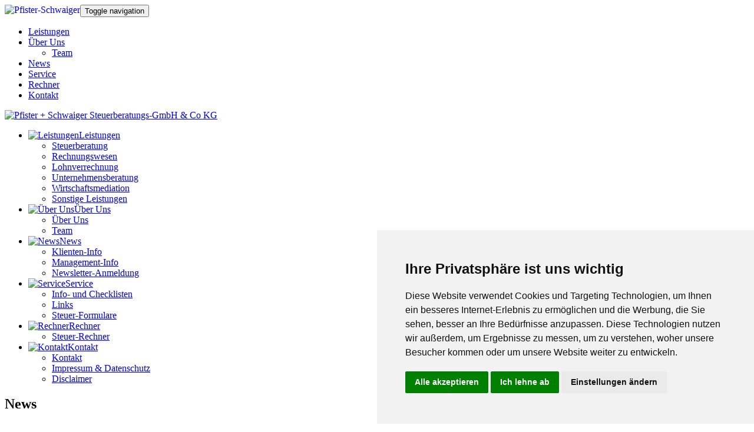

--- FILE ---
content_type: text/html; charset=utf-8
request_url: https://pfister.co.at/index.php/news/management-info/?kicat=82&navcat=82&filter_year=2009&
body_size: 5491
content:
<!DOCTYPE html>
<html prefix="og: http://ogp.me/ns#" xmlns="http://www.w3.org/1999/xhtml" xml:lang="de-de" lang="de-de" dir="ltr"  class=no-js>
<head>

<meta name="viewport" content="width=device-width, initial-scale=1">

<!-- include head -->
	<base href="https://pfister.co.at/index.php/news/management-info/" />
	<meta http-equiv="content-type" content="text/html; charset=utf-8" />
	<title>Steuer- und Finanznews für das Management</title>
	<meta name="description" content="Vor allem Unternehmer müssen in steuerlichen Fragen immer auf dem neuesten Stand sein. Unsere Nachrichtenseite sorgt dafür, dass keine Entwicklung unbeachtet bleibt." />
	<meta name="generator" content="Joomla! - Open Source Content Management" />
	<link href="/templates/pfister-schwaiger/favicon.ico" rel="shortcut icon" type="image/vnd.microsoft.icon" />
	<link rel="stylesheet" href="https://cdn.jsdelivr.net/npm/simple-line-icons@2.4.1/css/simple-line-icons.css" type="text/css" />
	<link rel="stylesheet" href="/templates/pfister-schwaiger/css/k2.css?v=2.10.0" type="text/css" />
	<link rel="stylesheet" href="https://pfister.co.at/plugins/system/bdshortcodes/css/shortcodes.css" type="text/css" />
	<script src="/media/jui/js/jquery.min.js" type="text/javascript"></script>
	<script src="/media/jui/js/jquery-noconflict.js" type="text/javascript"></script>
	<script src="/media/jui/js/jquery-migrate.min.js" type="text/javascript"></script>
	<script src="/media/k2/assets/js/k2.frontend.js?v=2.10.0&b=20191115&sitepath=/" type="text/javascript"></script>
	<script src="/media/system/js/caption.js" type="text/javascript"></script>
	<script src="https://pfister.co.at/plugins/system/bdshortcodes/js/shortcodes.js" type="text/javascript"></script>
	<script src="/media/jui/js/bootstrap.min.js" type="text/javascript"></script>
	<script type="text/javascript">
jQuery(window).on('load',  function() {
				new JCaption('img.caption');
			});jQuery(function($){ $(".hasTooltip").tooltip({"html": true,"container": "body"}); });
	</script>
 
<!-- end include head -->


<link rel="stylesheet" href="https://pfister.co.at/templates/pfister-schwaiger/css/site-main.css">
<link rel="stylesheet" href="//maxcdn.bootstrapcdn.com/font-awesome/4.3.0/css/font-awesome.min.css">


<link rel="apple-touch-icon" sizes="57x57" href="/images/icons/favicons/apple-icon-57x57.png">
<link rel="apple-touch-icon" sizes="60x60" href="/images/icons/favicons/apple-icon-60x60.png">
<link rel="apple-touch-icon" sizes="72x72" href="/images/icons/favicons/apple-icon-72x72.png">
<link rel="apple-touch-icon" sizes="76x76" href="/images/icons/favicons/apple-icon-76x76.png">
<link rel="apple-touch-icon" sizes="114x114" href="/images/icons/favicons/apple-icon-114x114.png">
<link rel="apple-touch-icon" sizes="120x120" href="/images/icons/favicons/apple-icon-120x120.png">
<link rel="apple-touch-icon" sizes="144x144" href="/images/icons/favicons/apple-icon-144x144.png">
<link rel="apple-touch-icon" sizes="152x152" href="/images/icons/favicons/apple-icon-152x152.png">
<link rel="apple-touch-icon" sizes="180x180" href="/images/icons/favicons/apple-icon-180x180.png">
<link rel="icon" type="image/png" sizes="192x192" href="/images/icons/favicons/android-icon-192x192.png">
<link rel="icon" type="image/png" sizes="32x32" href="/images/icons/favicons/favicon-32x32.png">
<link rel="icon" type="image/png" sizes="96x96" href="/images/icons/favicons/favicon-96x96.png">
<link rel="icon" type="image/png" sizes="16x16" href="/images/icons/favicons/favicon-16x16.png">
<link rel="manifest" href="/images/icons/favicons/manifest.json">
<meta name="msapplication-TileColor" content="#ffffff">
<meta name="msapplication-TileImage" content="images/icons/favicons/ms-icon-144x144.png">
<meta name="theme-color" content="#004081">
</head>

<body id="home">

<!-- Body -->
<div class="body">


<div id="navigation" role="navigation">
  <div id="header-nav-mobile">
    <div class="navbar navbar-default visible-xs"><a href="/index.php"><img src="/images/navbar/mobile/pfister-schwaiger.png" alt="Pfister-Schwaiger" class="pull-left" /></a>
      <div class="navbar-header">
        <button type=button class=navbar-toggle data-toggle=collapse data-target=.navbar-collapse><span class=sr-only>Toggle navigation</span> <span class=icon-bar></span> <span class=icon-bar></span> <span class=icon-bar></span></button>
      </div>
      <div class="navbar-collapse collapse">
              <ul class="nav nav-light ">
<li class="item-216"><a href="/index.php/leistungen/steuerberatung" >Leistungen</a></li><li class="item-219 deeper parent"><a href="/index.php/ueber-uns/ueber-uns" >Über Uns</a><ul class="nav menu child unstyled small"><li class="item-229"><a href="/index.php/ueber-uns/team" >Team</a></li></ul></li><li class="item-220"><a href="/index.php/news/klienten-info" >News</a></li><li class="item-221"><a href="/index.php/service/info-und-checklisten" >Service</a></li><li class="item-222"><a href="/index.php/rechner/steuer-rechner" >Rechner</a></li><li class="item-223"><a href="/index.php/kontakt/kontaktdaten" >Kontakt</a></li></ul>

      </div>
    </div>
  </div><!-- header-nav-mobile -->
  
  <div id="header-nav" class="container hidden-xs">
    <div class="text-center navbar-big row">
        <div id="menu_top_left" class="col-sm-4 navbar-links  text-left">
            <a href="/index.php"><img src="/images/logo-pfister-schwaiger.png" alt="Pfister + Schwaiger Steuerberatungs-GmbH &amp; Co KG"/></a>
        </div>
        <div id="menu_top_right" class="col-sm-8 text-uppercase navbar-links text-left navigation">
 			<ul class="nav menu nav-pills ">
<li class="item-226 deeper parent"><a href="/index.php/leistungen/steuerberatung" ><img src="/images/icons/leistungen30.png" alt="Leistungen" /><span class="image-title">Leistungen</span> </a><ul class="nav-child unstyled small"><li class="item-101"><a href="/index.php/leistungen/steuerberatung" title="Steuerberatung" >Steuerberatung</a></li><li class="item-203"><a href="/index.php/leistungen/rechnungswesen" >Rechnungswesen</a></li><li class="item-204"><a href="/index.php/leistungen/lohnverrechnung" >Lohnverrechnung</a></li><li class="item-205"><a href="/index.php/leistungen/unternehmensberatung" >Unternehmensberatung</a></li><li class="item-206"><a href="/index.php/leistungen/wirtschaftsmediation" >Wirtschaftsmediation</a></li><li class="item-184"><a href="/index.php/leistungen/sonstige-leistungen" >Sonstige Leistungen</a></li></ul></li><li class="item-186 deeper parent"><a href="/index.php/ueber-uns/ueber-uns" ><img src="/images/icons/pfister_home30.png" alt="Über Uns" /><span class="image-title">Über Uns</span> </a><ul class="nav-child unstyled small"><li class="item-215"><a href="/index.php/ueber-uns/ueber-uns" title="Über Uns" >Über Uns</a></li><li class="item-200"><a href="/index.php/ueber-uns/team" >Team</a></li></ul></li><li class="item-188 active deeper parent"><a href="/index.php/news/klienten-info" ><img src="/images/icons/news30.png" alt="News" /><span class="image-title">News</span> </a><ul class="nav-child unstyled small"><li class="item-192"><a href="/index.php/news/klienten-info" >Klienten-Info</a></li><li class="item-194 current active"><a href="/index.php/news/management-info" >Management-Info</a></li><li class="item-196"><a href="/index.php/news/newsletter-anmeldung" >Newsletter-Anmeldung</a></li></ul></li><li class="item-189 deeper parent"><a href="/index.php/service/info-und-checklisten" ><img src="/images/icons/service30.png" alt="Service" /><span class="image-title">Service</span> </a><ul class="nav-child unstyled small"><li class="item-193"><a href="/index.php/service/info-und-checklisten" >Info- und Checklisten</a></li><li class="item-199"><a href="/index.php/service/links" >Links</a></li><li class="item-230"><a href="/index.php/service/steuerformulare" >Steuer-Formulare</a></li></ul></li><li class="item-190 deeper parent"><a href="/index.php/rechner/steuer-rechner" ><img src="/images/icons/rechner30.png" alt="Rechner" /><span class="image-title">Rechner</span> </a><ul class="nav-child unstyled small"><li class="item-195"><a href="/index.php/rechner/steuer-rechner" >Steuer-Rechner</a></li></ul></li><li class="item-227 deeper parent"><a href="/index.php/kontakt/kontaktdaten" ><img src="/images/icons/kontakt30.png" alt="Kontakt" /><span class="image-title">Kontakt</span> </a><ul class="nav-child unstyled small"><li class="item-187"><a href="/index.php/kontakt/kontaktdaten" >Kontakt</a></li><li class="item-224"><a href="/index.php/kontakt/impressum" >Impressum &amp; Datenschutz</a></li><li class="item-228"><a href="/index.php/kontakt/disclaimer" >Disclaimer</a></li></ul></li></ul>

        </div>
    </div>
    <div class="text-center navbar-small row">
           
    </div>
  </div><!-- header-nav -->
</div><!-- navigation -->

<section class="section section-white contentsectiontitle"> 
<div class="container">
 <div><h1>News </h1></div>
 
<ul class="breadcrumb">
	<li><a href="/index.php" class="pathway">Startseite</a><span class="divider"><img src="/media/system/images/arrow.png" alt="" /></span></li><li><a href="/index.php/news/klienten-info" class="pathway">News</a><span class="divider"><img src="/media/system/images/arrow.png" alt="" /></span></li><li><span>Management-Info</span></li></ul>

</div>
</section>





  <section class="section section-white"><div class='container'><div class='container-inner'><div class='text-center'><h2 class="text-uppercase"><span>News</span></h2>

<div class="custom"  >
	<h3>Das Steuerrecht ist in Bewegung - wir halten Sie auf dem Laufenden.</h3>
<p><span lang="DE">Wir informieren Sie über alle relevanten Neuigkeiten - aus der Branche, aus unserem Unternehmen und zum Steuer- und Wirtschaftsrecht.</span></p></div>
</div></div></div></section>


<section class="section section-white"> 
  <div class="container" >
	  <div class="container-inner">
            <div class="item-page">
					
	
	
		
								 
<!-- Klienteninfo Inframing Service -->
<!-- Header Start -->
<!-- 2022_2 -->
<link rel="stylesheet" href="https://www.klienten-info.at/inimg/kicss.min.css">
<!--[if lte IE 8]>
<link rel="stylesheet" href="https://www.klienten-info.at/2022_2/css/kicss_grids-old-ie.min.css">
<![endif]-->
<!--[if gt IE 8]><!-->
<link rel="stylesheet" href="https://www.klienten-info.at/2022_2/css/kicss_grids.min.css"> 
<!--<![endif]-->
<link rel="stylesheet" href="https://www.klienten-info.at/2022_2/css/kicss_megamenu.css">  
<link rel="stylesheet" href="https://www.klienten-info.at/2022_2/css/kicss_custom.css"> 
<div id="klienten-info_wrapper">
<div class="kicss-g">
<div class="kicss-u-1">
<h2 class="text-uppercase text-center"><span>Management-Info</span></h2>
    </div>
<div class="kicss-u-1">
<div class="ki-navbar  text-left">
				                <a class="ki " href="/index.php/news/management-info/?kicat=80&amp;navcat=80" >Aktuell</a>                                <a class="ki  ki-current " href="/index.php/news/management-info/?kicat=82&amp;navcat=82" >Archiv</a>                                <a class="ki " href="/index.php/news/management-info/?kicat=3&amp;navcat=3" >Suche</a>                						
        </div>
    </div>
</div>
<!-- Header end -->
<div id="ki-overview" class="kicss-g">
<div class="kicss-u-1">
<div id="ki-subnav-years" class="ki-border-bottom ki-spacer">
                                <a class="ki" href="/index.php/news/management-info/?kicat=82&amp;navcat=82&amp;filter_year=2004&amp;art_cat_id=6&amp;">2004</a>
                |                
                                <a class="ki" href="/index.php/news/management-info/?kicat=82&amp;navcat=82&amp;filter_year=2005&amp;art_cat_id=6&amp;">2005</a>
                |                
                                <a class="ki" href="/index.php/news/management-info/?kicat=82&amp;navcat=82&amp;filter_year=2006&amp;art_cat_id=6&amp;">2006</a>
                |                
                                <a class="ki" href="/index.php/news/management-info/?kicat=82&amp;navcat=82&amp;filter_year=2007&amp;art_cat_id=6&amp;">2007</a>
                |                
                                <a class="ki" href="/index.php/news/management-info/?kicat=82&amp;navcat=82&amp;filter_year=2008&amp;art_cat_id=6&amp;">2008</a>
                |                
                                <a class="ki"><b>2009</b></a>
                |                
                                <a class="ki" href="/index.php/news/management-info/?kicat=82&amp;navcat=82&amp;filter_year=2010&amp;art_cat_id=6&amp;">2010</a>
                |                
                                <a class="ki" href="/index.php/news/management-info/?kicat=82&amp;navcat=82&amp;filter_year=2011&amp;art_cat_id=6&amp;">2011</a>
                |                
                                <a class="ki" href="/index.php/news/management-info/?kicat=82&amp;navcat=82&amp;filter_year=2012&amp;art_cat_id=6&amp;">2012</a>
                |                
                                <a class="ki" href="/index.php/news/management-info/?kicat=82&amp;navcat=82&amp;filter_year=2013&amp;art_cat_id=6&amp;">2013</a>
                |                
                                <a class="ki" href="/index.php/news/management-info/?kicat=82&amp;navcat=82&amp;filter_year=2014&amp;art_cat_id=6&amp;">2014</a>
                |                
                                <a class="ki" href="/index.php/news/management-info/?kicat=82&amp;navcat=82&amp;filter_year=2015&amp;art_cat_id=6&amp;">2015</a>
                |                
                                <a class="ki" href="/index.php/news/management-info/?kicat=82&amp;navcat=82&amp;filter_year=2016&amp;art_cat_id=6&amp;">2016</a>
                |                
                                <a class="ki" href="/index.php/news/management-info/?kicat=82&amp;navcat=82&amp;filter_year=2017&amp;art_cat_id=6&amp;">2017</a>
                |                
                                <a class="ki" href="/index.php/news/management-info/?kicat=82&amp;navcat=82&amp;filter_year=2018&amp;art_cat_id=6&amp;">2018</a>
                |                
                                <a class="ki" href="/index.php/news/management-info/?kicat=82&amp;navcat=82&amp;filter_year=2019&amp;art_cat_id=6&amp;">2019</a>
                |                
                                <a class="ki" href="/index.php/news/management-info/?kicat=82&amp;navcat=82&amp;filter_year=2020&amp;art_cat_id=6&amp;">2020</a>
                |                
                                <a class="ki" href="/index.php/news/management-info/?kicat=82&amp;navcat=82&amp;filter_year=2021&amp;art_cat_id=6&amp;">2021</a>
                |                
                                <a class="ki" href="/index.php/news/management-info/?kicat=82&amp;navcat=82&amp;filter_year=2022&amp;art_cat_id=6&amp;">2022</a>
                |                
                                <a class="ki" href="/index.php/news/management-info/?kicat=82&amp;navcat=82&amp;filter_year=2023&amp;art_cat_id=6&amp;">2023</a>
                |                
                                <a class="ki" href="/index.php/news/management-info/?kicat=82&amp;navcat=82&amp;filter_year=2024&amp;art_cat_id=6&amp;">2024</a>
                |                
                                <a class="ki" href="/index.php/news/management-info/?kicat=82&amp;navcat=82&amp;filter_year=2025&amp;art_cat_id=6&amp;">2025</a>
                |                
                                <a class="ki" href="/index.php/news/management-info/?kicat=82&amp;navcat=82&amp;filter_year=2026&amp;art_cat_id=6&amp;">2026</a>
                                    </div>
    </div>
<div class="kicss-u-1">
<div id="ki-subnav-months" class="ki-border-bottom ki-spacer">
                                                        <a class="ki" href="/index.php/news/management-info/?kicat=82&amp;navcat=82&amp;filter_year=2009&amp;art_cat_id=6&amp;filter_month=02&amp;">FEB</a>
                 &nbsp;|&nbsp;                                         <a class="ki" href="/index.php/news/management-info/?kicat=82&amp;navcat=82&amp;filter_year=2009&amp;art_cat_id=6&amp;filter_month=07&amp;">JUL</a>
                 &nbsp;|&nbsp;                                         <a class="ki" href="/index.php/news/management-info/?kicat=82&amp;navcat=82&amp;filter_year=2009&amp;art_cat_id=6&amp;filter_month=11&amp;">NOV</a>
                 &nbsp;|&nbsp;                                         <a class="ki" href="/index.php/news/management-info/?kicat=82&amp;navcat=82&amp;filter_year=2009&amp;art_cat_id=6&amp;filter_month=12&amp;">DEZ</a>
                        </div>
    </div>
<div class="kicss-u-1">
<div class="ki-infobar ki-border-bottom">
<div class="ki-container-left">
                    Beitr&auml;ge <b>1</b> bis <b>3</b> von <b>13</b>
                </div>
<div class="ki-container-right">
                                              <a class ='ki-btn' href='?kicat=82&amp;navcat=82&amp;filter_year=2009&amp;art_cat_id=6&amp;show=3&amp;'>N&auml;chste Seite &raquo;</a>
                    </div>
    </div>
</div>
<a class="ki-wrapper-overview" href="/index.php/news/management-info/?kicat=82&amp;navcat=82&amp;filter_year=2009&amp;art_cat_id=6&amp;art_id=935&amp;">
<div class="kicss-g">
<div class="ki-wrapper-overviewbox">
<div class="kicss-u-1 kicss-u-sm-2-24">
<div class="ki-overview-ausgabe-wrapper">
<div class="ki-overview-ausgabe">
<div class="month">Dez</div>
<div class="year">2009</div>
           </div>
		</div>
        </div>
<div class="kicss-u-1 kicss-u-sm-6-24">
<div class="ki-overview-imgbox ki-left">
<div class="thumbnail-hover-content"></div>
                <img src="https://www.klienten-info.at/inimg/xxl/62.jpg" class="ki-overview-img kicss-img" border="0" alt="Die SWOT-Analyse " >
            </div>
        </div>
<div class="kicss-u-1 kicss-u-sm-16-24">
<div class="ki-overview-content ki-right">
<h2 class="ki-artikeltitle-overview">Die SWOT-Analyse </h2>
<p class="ki-bodytext"> Die Abk&uuml;rzung SWOT steht f&uuml;r Strengths ( St&auml;rken ), Weaknesses ( Schw&auml;chen ), Opportunities ( M&ouml;glichkeiten ) und Threats ( Gefahren ) und stellt f&uuml;r Unternehmen ein...</p>
           </div>
        </div>
    </div>
</div>
</a>
<a class="ki-wrapper-overview" href="/index.php/news/management-info/?kicat=82&amp;navcat=82&amp;filter_year=2009&amp;art_cat_id=6&amp;art_id=936&amp;">
<div class="kicss-g">
<div class="ki-wrapper-overviewbox">
<div class="kicss-u-1 kicss-u-sm-2-24">
<div class="ki-overview-ausgabe-wrapper">
<div class="ki-overview-ausgabe">
<div class="month">Dez</div>
<div class="year">2009</div>
           </div>
        </div>
        </div>
<div class="kicss-u-1 kicss-u-sm-6-24">
<div class="ki-overview-imgbox ki-left">
<div class="thumbnail-hover-content"></div>
                <img src="https://www.klienten-info.at/inimg/xxl/74.jpg" class="ki-overview-img kicss-img" border="0" alt="Der freie Dienstvertrag - Arbeits-, Sozialversicherungs- und Steuerrecht" >
            </div>
        </div>
<div class="kicss-u-1 kicss-u-sm-16-24">
<div class="ki-overview-content ki-right">
<h2 class="ki-artikeltitle-overview">Der freie Dienstvertrag - Arbeits-, Sozialversicherungs- und Steuerrecht</h2>
<p class="ki-bodytext"> Begriff des freien Dienstvertrages   &sect; 4 Abs 4 Allgemeines Sozialversicherungsgesetz (ASVG) definiert den Begriff des freien Dienstnehmers:     Jemand verpflichtet sich f&uuml;r bestimmte...</p>
           </div>
        </div>
    </div>
</div>
</a>
<a class="ki-wrapper-overview" href="/index.php/news/management-info/?kicat=82&amp;navcat=82&amp;filter_year=2009&amp;art_cat_id=6&amp;art_id=937&amp;">
<div class="kicss-g">
<div class="ki-wrapper-overviewbox">
<div class="kicss-u-1 kicss-u-sm-2-24">
<div class="ki-overview-ausgabe-wrapper">
<div class="ki-overview-ausgabe">
<div class="month">Dez</div>
<div class="year">2009</div>
           </div>
		</div>
        </div>
<div class="kicss-u-1 kicss-u-sm-6-24">
<div class="ki-overview-imgbox ki-left">
<div class="thumbnail-hover-content"></div>
                <img src="https://www.klienten-info.at/inimg/xxl/86.jpg" class="ki-overview-img kicss-img" border="0" alt="Kurz-Info: Added Value Strategie" >
            </div>
        </div>
<div class="kicss-u-1 kicss-u-sm-16-24">
<div class="ki-overview-content ki-right">
<h2 class="ki-artikeltitle-overview">Kurz-Info: Added Value Strategie</h2>
<p class="ki-bodytext"> Die Vergleichbarkeit von Produkten und Dienstleistungen wird immer einfacher. Preissuchmaschinen, Produkttestseiten oder Verbraucher-Foren im Internet erm&ouml;glichen direkte und detaillierte...</p>
           </div>
        </div>
    </div>
</div>
</a>
<div class="kicss-u-1">
<div class="ki-infobar ki-border-bottom">
<div class="ki-container-left">
<form method='GET' action='' class="kicss-form">
<input type='hidden' name='kicat' value='82'>
<input type='hidden' name='navcat' value='82'>
<input type='hidden' name='filter_year' value='2009'>
<input type='hidden' name='art_cat_id' value='6'>
<select name="limit"  class="kontinput">
<option value="3" selected="selected">3</option>
<option value="5">5</option>
<option value="10">10</option>
<option value="15">15</option>
<option value="20">20</option>
            </select>
            Beitr&auml;ge / Seite 
<input type='submit' name='Go' value='Go' class='kicss-button ki-submit'>
          </form>
        </div>
<div class="ki-container-right">
            <a  class='ki-btn' href='?kicat=82&amp;navcat=82&amp;filter_year=2009&amp;art_cat_id=6&amp;view_opener=nein&amp;'>Kurztext ausblenden</a>        </div>
    </div>
</div>
</div>
<!-- Footer Start -->
</div>
<!-- Footer End -->

	
						 </div>

     </div>
</div></section>









<section class="section section-dark-blue" id="footer">
<div class="container">
<div class="container-inner">
	

<div class="custom"  >
	<div class="col-sm-12">
<h3>Pfister + Schwaiger Steuerberatungs-GmbH &amp; Co KG</h3>
</div>
<div class="col-sm-6">
<p>Auf der Huben 1<br />6200 Jenbach<br />Tel: +43 (0) 5244 63 818-0 <br />Fax: +43 (0) 5244 63 818 -18 <br />E-Mail: <span id="cloak88816">Diese E-Mail-Adresse ist vor Spambots geschützt! Zur Anzeige muss JavaScript eingeschaltet sein!</span><script type='text/javascript'>
 //<!--
 document.getElementById('cloak88816').innerHTML = '';
 var prefix = '&#109;a' + 'i&#108;' + '&#116;o';
 var path = 'hr' + 'ef' + '=';
 var addy88816 = '&#111;ff&#105;c&#101;' + '&#64;';
 addy88816 = addy88816 + 'pf&#105;st&#101;r' + '&#46;' + 'c&#111;' + '&#46;' + '&#97;t';
 var addy_text88816 = '&#111;ff&#105;c&#101;' + '&#64;' + 'pf&#105;st&#101;r' + '&#46;' + 'c&#111;' + '&#46;' + '&#97;t';
 document.getElementById('cloak88816').innerHTML += '<a ' + path + '\'' + prefix + ':' + addy88816 + '\'>'+addy_text88816+'<\/a>';
 //-->
 </script></p>
</div>
<div class="col-sm-6 rowitem-last">
<p><a href="/index.php">Home</a><br /><a href="/index.php/ueber-uns/team">Unser Team</a><br /><a href="/index.php/kontakt/impressum">Impressum - Datenschutz</a><br /><a href="/index.php/kontakt/disclaimer">Disclaimer - Haftungsausschluss</a></p>
</div>
<!--
<div class="col-sm-3">
<p><strong>Newsletter Anmeldung</strong></p>
<div class="footer-nlform">
<form id="newsletter_footer" action="http://www.pfister.co.at/index.php/news/newsletter-anmeldung" method="POST" name="newsletter">
<div>
<input title="" maxlength="150" name="kd_email" size="30" type="text" placeholder="Ihre E-Mail-Adresse" />
<input class="rounded" name="input_submit_2" type="submit" value="weiter" /></div>
</form>
</div>
</div>
-->
</div>

</div>
</div>
</section>

    
</div><!-- div.body -->





<script src="//ajax.googleapis.com/ajax/libs/jqueryui/1.11.1/jquery-ui.min.js"></script>
<script src="https://pfister.co.at/templates/pfister-schwaiger/js/bootstrap.min.js"></script>
<script src="https://pfister.co.at/templates/pfister-schwaiger/js/site-main.js"></script>

    <!-- Cookie Consent by TermsFeed https://www.TermsFeed.com -->
<script type="text/javascript" src="https://www.termsfeed.com/public/cookie-consent/4.0.0/cookie-consent.js" charset="UTF-8"></script>
<script type="text/javascript" charset="UTF-8">
document.addEventListener('DOMContentLoaded', function () {
cookieconsent.run({"notice_banner_type":"simple","consent_type":"express","palette":"light","language":"de","page_load_consent_levels":["strictly-necessary"],"notice_banner_reject_button_hide":false,"preferences_center_close_button_hide":false,"page_refresh_confirmation_buttons":false,"website_privacy_policy_url":"https://www.pfister.co.at/index.php/kontakt/impressum"});
});
</script>

<noscript>Free cookie consent management tool by <a href="https://www.termsfeed.com/" rel="nofollow noopener">TermsFeed Policy Generator</a></noscript>
<!-- End Cookie Consent by TermsFeed https://www.TermsFeed.com -->





<!-- Below is the link that users can use to open Preferences Center to change their preferences. Do not modify the ID parameter. Place it where appropriate, style it as needed. -->

<a href="#" id="open_preferences_center">Update cookies preferences</a>

    

<script type="text/javascript">
						function jSelectShortcode(text) {
							text = text.replace(/'/g, '"');
							if(document.getElementById('jform_articletext') != null) {
								jInsertEditorText(text, 'jform_articletext');
							}
							if(document.getElementById('text') != null) {
								jInsertEditorText(text, 'text');
							}
							if(document.getElementById('jform_description') != null) {
								jInsertEditorText(text, 'jform_description');
							}
							if(document.getElementById('jform_content') != null) {
								jInsertEditorText(text, 'jform_content');
							}
							SqueezeBox.close();  
						}
				   </script></body>
</html>

--- FILE ---
content_type: text/css
request_url: https://www.klienten-info.at/2022_2/css/kicss_megamenu.css
body_size: 3816
content:
/*  _______________________________________

	01 MENU BAR
    _______________________________________  */


#klienten-info_wrapper #ki-temp-menu h2,
#klienten-info_wrapper #ki-temp-menu h3, 
#klienten-info_wrapper #ki-temp-menu a, 
#klienten-info_wrapper #ki-temp-menu a:hover 
{
font-family:sans-serif; color:#FFFFFF; text-transform:none;
}

#klienten-info_wrapper #ki-temp-menu {
float:right; 	
width: 20px;
margin: 0px 0px 0px 0px;
padding: 0px 0px 0px 0px;
line-height: 100%;
position:relative;
z-index:999;
}




/* 
	IMPORTANT NOTICE
	If you're using the whole width menu, you should use at least a reset like :
	body {margin:0; padding:0;}
	Otherwise, some browsers may add margins and won't place the menu properly.
	It generally helps to include a CSS reset like : 
	http://meyerweb.com/eric/tools/css/reset/
	Keep in mind that a reset must be placed first, before any other CSS markup.
*/
#klienten-info_wrapper .megamenu_wrapper,
#klienten-info_wrapper .megamenu_wrapper_full {
	margin:0 auto;
	display:block;
	position: relative;
	z-index:9999;
	font-family:Arial, Helvetica, sans-serif;
	font-size:12px;
	line-height:21px;
}
#klienten-info_wrapper .megamenu_wrapper {
	width: 980px;
	margin-top: 0px;
}
#klienten-info_wrapper .megamenu_wrapper_full {
	width: 100%;
}
	.megamenu_container {
		width:100%;
		margin:0 auto;
		height:40px;
	}
	#klienten-info_wrapper .megamenu_wrapper .megamenu_container {
		width:100%;
		-webkit-border-radius: 6px;
		-moz-border-radius: 6px;
		border-radius: 6px;
	}
	#klienten-info_wrapper .megamenu_wrapper_full .megamenu_container {
		width: 96%;
		padding: 0 2% 0 2%;
	}
	.megamenu_container .megamenu {
		list-style:none;
		width:960px;
		margin:0 auto;
		padding: 0;
	}
.megamenu > li {
	float:left;
	position:relative;
	margin-right:5px;
	border:none;
}
.megamenu li.menuitem_fullwidth {
	position: static !important;
}
.megamenu > li > a > img { margin:0 0 0 0; padding:0 0 0 0; }
.megamenu > li > a {
	outline:0;
	padding: 9px 10px 9px 10px;
	text-decoration:none;
	display:block;
	line-height:21px;
}
.megamenu > li .menuitem_drop {
	padding-right:27px;
}
.megamenu > li.menuitem_nodrop > a {
	padding-bottom:10px;
}

/* Right aligned menu item */

.megamenu > li.menuitem_right {
	float:right;
	right:0;
	margin-right:0;
}

/* Menu Button (Mobiles) */

.megamenu li.megamenu_button {
	display: none;
}
.megamenu li.megamenu_button_active {
	background:#000000 !important;
}


#klienten-info_wrapper ul {padding:0;}

/*  _______________________________________

	02 DROP DOWN MENU
    _______________________________________  */




/* Drop Downs Containers */

.megamenu .dropdown_1column, 
.megamenu .dropdown_2columns, 
.megamenu .dropdown_3columns, 
.megamenu .dropdown_4columns,
.megamenu .dropdown_5columns,
.megamenu .dropdown_fullwidth {
	margin:0;
	display:none;
	position:absolute;
	top:41px;
	left:-1px;
	-webkit-border-radius: 0 0 5px 5px;
	-moz-border-radius: 0 0 5px 5px;
	border-radius: 0 0 5px 5px;
}

/* Drop Downs Sizes */

.megamenu .dropdown_1column {width: 135px;padding:15px 14px 15px 15px;}
.megamenu .dropdown_2columns {width: 290px;padding:15px 11px 15px 15px;}
.megamenu .dropdown_3columns {width: 445px;padding:15px 8px 15px 15px;}
.megamenu .dropdown_4columns {width: 600px;padding:15px 5px 15px 15px;}
.megamenu .dropdown_5columns {width: 755px;padding:15px 2px 15px 15px;}
.megamenu .dropdown_fullwidth {
	width: 945px;
	padding:15px 0 15px 15px;
	top:42px;
	left:10px;
    -webkit-border-radius: 0 0 5px 5px;
	-moz-border-radius:0 0 5px 5px;
    border-radius:0 0 5px 5px;
}
#klienten-info_wrapper .megamenu_wrapper_full .megamenu .dropdown_fullwidth {
	left:50%;
	margin-left:-481px;
}
#klienten-info_wrapper .megamenu_wrapper .dropdown_right,
#klienten-info_wrapper .megamenu_wrapper_full .dropdown_right {
	left:auto;
	right:-1px;
}
#klienten-info_wrapper .megamenu_wrapper .megamenu li.menuitem_right .dropdown_fullwidth {
	left:auto;
	right:8px;
}
#klienten-info_wrapper .megamenu_wrapper_full .megamenu li.menuitem_right > .dropdown_fullwidth {
	top:41px;
}

/* Showing Drop Down on Mouse Hover */

.megamenu li:hover > div {
	display: block;
}

/* Columns Sizes */

.megamenu .col_one_sixth,
.megamenu .col_one_fifth,
.megamenu .col_one_quarter,
.megamenu .col_one_third,
.megamenu .col_two_fifths,
.megamenu .col_half,
.megamenu .col_three_fifths,
.megamenu .col_two_thirds,
.megamenu .col_three_quarters,
.megamenu .col_four_fifths,
.megamenu .col_five_sixths,
.megamenu .col_full {
	float: left;
	margin-left: 2%;
}
.megamenu .col_one_sixth {width:14.66667%;}
.megamenu .col_one_fifth {width:18%;}
.megamenu .col_one_quarter {width:23%;}
.megamenu .col_one_third {width:31.33333%;}
.megamenu .col_two_fifths {width:38%;}
.megamenu .col_half {width:48%;}
.megamenu .col_three_fifths {width:58%;}
.megamenu .col_two_thirds {width:64.66667%;}
.megamenu .col_three_quarters {width:73%;}
.megamenu .col_four_fifths {width:78%;}
.megamenu .col_five_sixths {width:81.33333%;}
.megamenu .col_full {width:98%;}

/* IMPORTANT */

/* Use the firstcolumn class for the first element of a new row of content */
.megamenu .firstcolumn {
	margin-left: 0;
	clear: left;
}




/*  _______________________________________

	03 CONTENT STYLING
    _______________________________________  */




.megamenu p,
.megamenu ul,
.megamenu li,
.megamenu h2,
.megamenu h3 {
	font-size:12px !important;
	font-family:Arial, Helvetica, sans-serif;
	line-height:21px;
	text-align:left;
}
.megamenu p {
	margin:0;
	margin-bottom:18px;
}
.megamenu .strong {
	font-weight:bold;
}
.megamenu .italic {
	font-style:italic;
}
.megamenu h2, 
.megamenu h3 {
	margin-top:15px;
}
.megamenu h2 {
	font-weight:400;
	font-size:21px;
	margin-bottom:13px;
	padding-bottom:11px;
}
.megamenu h3 {
	font-weight:600;
	font-size:14px;
	margin-bottom:14px;
	padding-bottom:7px;
}
.megamenu li a {
	text-decoration:none;
}
.megamenu .pusher { /* Use this pucher if you want to give more vertical spacing between your rows of content */
	margin-top:18px;
}

/* Icon paragraphs */

.megamenu .help,
.megamenu .favorite,
.megamenu .mail,
.megamenu .print {
	padding-left:36px;
	margin-bottom:18px;
}
.megamenu .help {background:url("../img/help.png") no-repeat 0 2px;}
.megamenu .favorite {background:url("../img/favorite.png") no-repeat 0 2px;}
.megamenu .mail {background:url("../img/mail.png") no-repeat 0 2px;}
.megamenu .print {background:url("../img/print.png") no-repeat 0 2px;}

/* Images styles */

.megamenu .imgshadow_dark,
.megamenu .imgshadow_light {
	padding:4px;
	margin-top:5px;
}
.megamenu .img_left { /* Image sticks to the left */
	float:left;
	margin:5px 15px 5px 0;
}
.megamenu .img_right { /* Image sticks to the right */
	float:right;
	margin:5px 0 5px 15px;
}

/* Box styles */

.megamenu li .black_box,
.megamenu li .dark_grey_box {
	margin: -8px 0 18px 0;
	color: #eeeeee;
	text-shadow: 1px 1px 1px #000;
	padding:8px 12px;
    -webkit-border-radius: 5px;
	-moz-border-radius: 5px;
    border-radius: 5px;
}

/* Standard lists styles */

.megamenu li ul {
	list-style:none;
	padding:0;
	margin:0 0 12px 0;
}
.megamenu li ul li {
	font-size:12px;
	line-height:24px;
	position:relative;
	text-shadow: 1px 1px 1px #000000;
	padding:0;
	margin:0;
	float:left;
	text-align:left;
	width:100%;
}
.megamenu li ul li a {
	padding:0;
}

/* Greybox lists styles */

.megamenu li .greybox li {
	margin:0 0 4px 0;
	padding:4px 6% 4px 6%;
	width:88%;
    -webkit-border-radius: 3px;
	-moz-border-radius: 3px;
    border-radius: 3px;
}

/* Other lists styles */

.megamenu li .plus li {
	margin:0 0 4px 0;
	padding:0 0 0 20px;
	float: left;
}

/* Social Icons */

.megamenu li ul.social {
	list-style:none;
	margin:0;
	padding:0;
}
.megamenu li ul.social li {
	padding-top:5px;
	margin:0 12px 12px 0;
	float:left;
	position:relative;
	display:inline;
	width:32px;
}
.megamenu li ul.social li img {
	border:none;
}
.megamenu li ul.social li:hover {
	padding-top:5px;
	margin:-1px 12px 12px 0;
}
.megamenu li ul.social li span {
	display:none;
}

/* 2-Levels Drop Down */

.megamenu .dropdown_flyout {
	min-width: 120px;
}
.megamenu .levels, 
.megamenu .levels ul {
	padding: 0;
	margin: 0;
	list-style: none;
}
.megamenu .levels a {
	display: block;
	width: 10em;
}
.megamenu .levels li {
	float: left;
}
.megamenu .levels li ul {
	position: absolute;
	top:-23px;
	margin:15px 0 0 4px;
	padding:6px 12px;
	left: -999em;
	z-index: 9999;
    -webkit-border-radius: 5px;
	-moz-border-radius: 5px;
    border-radius: 5px;
}
.megamenu .levels li:hover > ul {
	left: 96%;
}



/*  _______________________________________

	05 VERTICAL MEGA MENU
    _______________________________________  */


#klienten-info_wrapper .megamenu_wrapper_vertical {
	width: 160px;
	position: relative;
}
.megamenu_vertical_left {
	float:left;
}
.megamenu_vertical_right {
	float:right;
}
	#klienten-info_wrapper .megamenu_wrapper_vertical .megamenu_container {
		height:auto;
		float: left;
		padding: 0;
	}
	#klienten-info_wrapper .megamenu_wrapper_vertical .megamenu {
		margin:0;
		float: left;
		width: 100%;
	}
	#klienten-info_wrapper .megamenu_wrapper_vertical .megamenu > li {
		margin:0;
		width:160px;
		float: left;
		clear: left;
	}
		#klienten-info_wrapper .megamenu_wrapper_vertical .megamenu li .menuitem_drop {
			padding-right:30px;
		}
		.megamenu_vertical_right .megamenu li .menuitem_drop,
		.megamenu_vertical_right .megamenu li.menuitem_nodrop a {
			padding-right:0;
			padding-left: 35px;
		}
		#klienten-info_wrapper .megamenu_wrapper_vertical .megamenu li.menuitem_right {
			float:left;
			margin-right:auto;
		}
		#klienten-info_wrapper .megamenu_wrapper_vertical .megamenu li.menuitem_right a {
			margin-right:auto;
		}

.megamenu_vertical_left .megamenu .dropdown_1column, 
.megamenu_vertical_left .megamenu .dropdown_2columns, 
.megamenu_vertical_left .megamenu .dropdown_3columns, 
.megamenu_vertical_left .megamenu .dropdown_4columns,
.megamenu_vertical_left .megamenu .dropdown_5columns,
.megamenu_vertical_left .megamenu .dropdown_fullwidth,
.megamenu_vertical_left .megamenu .dropdown_right {
	left:160px;
	top:auto;
	right:auto;
	margin:-21px 0 0 0;
	-webkit-border-radius: 0 5px 5px 5px;
	-moz-border-radius: 0 5px 5px 5px;
	border-radius: 0 5px 5px 5px;
}
.megamenu_vertical_right .megamenu .dropdown_1column, 
.megamenu_vertical_right .megamenu .dropdown_2columns, 
.megamenu_vertical_right .megamenu .dropdown_3columns, 
.megamenu_vertical_right .megamenu .dropdown_4columns,
.megamenu_vertical_right .megamenu .dropdown_5columns,
.megamenu_vertical_right .megamenu .dropdown_fullwidth,
.megamenu_vertical_right .megamenu .dropdown_right {
	left:auto;
	top:auto;
	right:35px;
	margin:-34px 0 0 0;
	-webkit-border-radius: 5px 0 5px 5px;
	-moz-border-radius: 5px 0 5px 5px;
	border-radius: 5px 0 5px 5px;
}
.megamenu_vertical_right .megamenu .levels a {
	padding-left: 17px;
}
.megamenu_vertical_right .megamenu .levels li:hover > ul {
	left:auto;
	right: 100%;
}



/*  _______________________________________

	07 DARK THEME
    _______________________________________  */




.megamenu_dark_theme .megamenu_container > ul > li:hover,
.megamenu_dark_theme .megamenu_container .megamenu > li.active,
.megamenu_dark_theme .megamenu_container > ul > li.menuitem_nodrop:hover {
	/*background-color:#161616;*/
}
.megamenu_dark_theme .megamenu_container > ul > li > a {
	color:#eee;
	text-shadow: 1px 1px 1px #000000;
}
.megamenu_dark_theme ul p,
.megamenu_dark_theme ul ul,
.megamenu_dark_theme ul li,
.megamenu_dark_theme ul h2,
.megamenu_dark_theme ul h3,
.megamenu_dark_theme .megamenu_container > ul > li:hover > a {
	color:#ffffff;
}
.megamenu_dark_theme ul li .menuitem_drop,
.megamenu_dark_theme .megamenu li.noactive .menuitem_drop {
	background-image:url("../img/arrow_down2.png");
	background-repeat:no-repeat;
	background-position: right 17px;
}
.megamenu_vertical_left .megamenu_dark_theme ul li .menuitem_drop,
.megamenu_vertical_left .megamenu_dark_theme .megamenu li.noactive .menuitem_drop {
	background-image:url("../img/arrow_right2.png");
	background-position: 90% 15px;
}
.megamenu_vertical_right .megamenu_dark_theme ul li .menuitem_drop,
.megamenu_vertical_right .megamenu_dark_theme .megamenu li.noactive .menuitem_drop {
	background-image:url("../img/arrow_left2.png");
	background-position: 10% 15px;
}
.megamenu_dark_theme .megamenu > li > div,
.megamenu_dark_theme ul .levels li ul {
	background:#161616;
	border:1px solid #000000;
	border-top: none;
	background-image: -webkit-gradient(linear, left top, left bottom, from(#161616), to(#0A0A0A));
	background: -webkit-linear-gradient(top, #161616, #0A0A0A);
	background: -moz-linear-gradient(top, #161616, #0A0A0A);
	background: -o-linear-gradient(top, #161616, #0A0A0A);
	background: -ms-linear-gradient(top, #161616, #0A0A0A);
	background: linear-gradient(top, #161616, #0A0A0A);
}
#klienten-info_wrapper .megamenu_wrapper_vertical .megamenu_dark_theme .megamenu > li > div,
.megamenu_dark_theme ul .levels li ul {
	border:1px solid #000000;
}
.megamenu_dark_theme ul h2, 
.megamenu_dark_theme ul h3 {
	border-bottom:1px solid #333333;
}
.megamenu_dark_theme ul .imgshadow_dark,
.megamenu_dark_theme ul .imgshadow_light {
	background:#FFFFFF;
	border:1px solid #333333;
	-webkit-box-shadow:0 0 5px #000000;
	-moz-box-shadow:0 0 5px #000000;
	box-shadow:0 0 5px #000000;
}
.megamenu_dark_theme ul .imgshadow_light {
	border:1px solid #777777;
}
.megamenu_dark_theme ul li .black_box,
.megamenu_dark_theme ul li .dark_grey_box {
	background-color:#0A0A0A;
	-webkit-box-shadow:inset 0 0 3px #000000;
	-moz-box-shadow:inset 0 0 3px #000000;
	box-shadow:inset 0 0 3px #000000;
}
.megamenu_dark_theme ul li .greybox li {
	background:#0A0A0A;
	border:1px solid #000000;
}
.megamenu_dark_theme ul li .greybox li:hover {
	background:#141414;
	border:1px solid #111111;
}
.megamenu_dark_theme ul li .plus li {
	background: url("../img/plus_dark.png") left 6px no-repeat;
}
.megamenu_dark_theme ul .levels a.parent, 
.megamenu_dark_theme ul .levels a.parent:hover {
	background: url("../img/arrow_right2.png") right center no-repeat;
}
.megamenu_vertical_right .megamenu_dark_theme ul .levels a.parent, 
.megamenu_vertical_right .megamenu_dark_theme ul .levels a.parent:hover {
	background: url("../img/arrow_left2.png") left center no-repeat;
}
.megamenu_dark_theme ul .contact_form input:focus, 
.megamenu_dark_theme ul .contact_form textarea:focus, 
.megamenu_dark_theme ul .contact_form select:focus {
	box-shadow: rgba(0,0,0, 0.7) 0 0 8px;
	-moz-box-shadow: rgba(0,0,0, 0.7) 0 0 8px;
	-webkit-box-shadow: rgba(0,0,0, 0.7) 0 0 8px;  
	border:1px solid #333333;
}
.megamenu_dark_theme ul .contact_form input:hover, 
.megamenu_dark_theme ul .contact_form textarea:hover, 
.megamenu_dark_theme ul .contact_form select:hover {
	-webkit-box-shadow: rgba(0,0,0, 0.3) 0 0 8px;
	-moz-box-shadow: rgba(0,0,0, 0.3) 0 0 8px;
	box-shadow: rgba(0,0,0, 0.3) 0 0 8px;
}
.megamenu_dark_theme ul .contact_form input, 
.megamenu_dark_theme ul .contact_form textarea, 
.megamenu_dark_theme ul .contact_form select {
	color: #FFFFFF; 
	background-color:#222222;
	border:1px solid #0A0A0A;
}
.megamenu_dark_theme ul .contact_form input.button {
	background-color:#1E1E1E;
	border:1px solid #0A0A0A;
	color:#cccccc;	
}
.megamenu_dark_theme ul .contact_form input.button:hover {
	color:#eeeeee;	
	background-color:#222222;
	border:1px solid #000000;
}




/*  _______________________________________

	08 COLORS
    _______________________________________  */




/* Black */

.megamenu_black {
/*
	background: #333;
	background-image: -webkit-gradient(linear, left top, left bottom, from(#555), to(#2a2a2a));
	background: -webkit-linear-gradient(top, #555, #2a2a2a);
	background: -moz-linear-gradient(top, #555, #2a2a2a);
	background: -o-linear-gradient(top, #555, #2a2a2a);
	background: -ms-linear-gradient(top, #555, #2a2a2a);
	background: linear-gradient(top, #555, #2a2a2a);
*/

	background: #ffffff;
	border: 1px solid #bbb;
}

.megamenu_black:hover{
	background:#161616;
	background-image: -webkit-gradient(linear, left top, left bottom, from(#161616), to(#0A0A0A));
	background: -webkit-linear-gradient(top, #161616, #0A0A0A);
	background: -moz-linear-gradient(top, #161616, #0A0A0A);
	background: -o-linear-gradient(top, #161616, #0A0A0A);
	background: -ms-linear-gradient(top, #161616, #0A0A0A);
	background: linear-gradient(top, #161616, #0A0A0A);

	border: 1px solid #000;

}
.megamenu_dark_theme .megamenu_black li div a {color:#CCC;}

.megamenu_dark_theme .megamenu_black li div a:hover {color:#EEE;}
.megamenu_dark_theme .megamenu_black li ul li a:hover {color:#EEE;}
.megamenu_light_theme .megamenu_black li div a {color:#444;}
.megamenu_light_theme .megamenu_black li div a:hover {color:#777;}
.megamenu_light_theme .megamenu_black li ul li a:hover {color:#777;}






/* No left & right borders if full width menu bar */

#klienten-info_wrapper .megamenu_wrapper_full .megamenu_container {
	border-left:none;
	border-right:none;
}



/*  _______________________________________

	09 MOBILE DEVICES
    _______________________________________  */



.megamenu_dark_theme .megamenu_container .megamenu > li.noactive,
.megamenu_light_theme .megamenu_container .megamenu > li.noactive {
	background-color:transparent;
	border:none;
}

 

@media only screen and (max-width:768px) {


#klienten-info_wrapper #menubar{
	float:left;	
	margin-right:15px;
	
}

	#klienten-info_wrapper .megamenu_wrapper,
	#klienten-info_wrapper .megamenu_wrapper_full {
		width:420px;
		margin: 0 auto;
		float: none;
	}
	.megamenu_vertical_left,
	.megamenu_vertical_right {
		float:none;
	}
	#klienten-info_wrapper .megamenu_wrapper .megamenu_container .megamenu,
	#klienten-info_wrapper .megamenu_wrapper_full .megamenu_container .megamenu {
		width:100%;
		margin:0;
		padding: 0;
	}
	.megamenu_container .megamenu > li,
	.megamenu_container .megamenu > li:hover,
	.megamenu_container .megamenu > li.menuitem_right,
	.megamenu_container .megamenu > li.menuitem_right:hover {
		float:left;
		width:100%;
		display: block;
		padding-right:0;
		margin-right:0;
	}
	#klienten-info_wrapper .megamenu_wrapper_full .megamenu_container .megamenu > li,
	#klienten-info_wrapper .megamenu_wrapper_full .megamenu_container .megamenu > li:hover,
	#klienten-info_wrapper .megamenu_wrapper_full .megamenu_container .megamenu > li.menuitem_right,
	#klienten-info_wrapper .megamenu_wrapper_full .megamenu_container .megamenu > li.menuitem_right:hover {
		width:418px;
		margin:0 1px 0 1px;
	}
	#klienten-info_wrapper .megamenu_wrapper .megamenu li.menuitem_right .dropdown_fullwidth,
	#klienten-info_wrapper .megamenu_wrapper_full .megamenu li.menuitem_right > .dropdown_fullwidth {
		top:auto;
		right: auto;
		left: 0;
	}
	.megamenu_container .megamenu .dropdown_1column, 
	.megamenu_container .megamenu .dropdown_2columns, 
	.megamenu_container .megamenu .dropdown_3columns, 
	.megamenu_container .megamenu .dropdown_4columns,
	.megamenu_container .megamenu .dropdown_5columns,
	.megamenu_container .megamenu .dropdown_fullwidth,
	.megamenu_container .megamenu .dropdown_right  {
		left:0;
		top:auto;
		margin: -1px 0 0 0;
		width: 390px;
		padding:0 15px 0 15px;
	}
	#klienten-info_wrapper .megamenu_wrapper_full .megamenu .dropdown_1column, 
	#klienten-info_wrapper .megamenu_wrapper_full .megamenu .dropdown_2columns, 
	#klienten-info_wrapper .megamenu_wrapper_full .megamenu .dropdown_3columns, 
	#klienten-info_wrapper .megamenu_wrapper_full .megamenu .dropdown_4columns,
	#klienten-info_wrapper .megamenu_wrapper_full .megamenu .dropdown_5columns,
	#klienten-info_wrapper .megamenu_wrapper_full .megamenu .dropdown_fullwidth,
	#klienten-info_wrapper .megamenu_wrapper_full .megamenu .dropdown_right  {
		padding:0 13px 0 15px;
	}

	/* Menu Drop Downs Columns */
	
	.megamenu .col_one_sixth,
	.megamenu .col_one_fifth,
	.megamenu .col_one_quarter,
	.megamenu .col_one_third,
	.megamenu .col_two_fifths,
	.megamenu .col_half,
	.megamenu .col_three_fifths,
	.megamenu .col_two_thirds,
	.megamenu .col_three_quarters,
	.megamenu .col_four_fifths,
	.megamenu .col_five_sixths,
	.megamenu .col_full {
		margin-left: 0;
		margin-right: 0;
		width: 96%;
		float: left;
		display: block;
	}
	.megamenu > .col_one_sixth,
	.megamenu > .col_one_fifth,
	.megamenu > .col_one_quarter,
	.megamenu > .col_one_third,
	.megamenu > .col_two_fifths,
	.megamenu > .col_half,
	.megamenu > .col_three_fifths,
	.megamenu > .col_two_thirds,
	.megamenu > .col_three_quarters,
	.megamenu > .col_four_fifths,
	.megamenu > .col_five_sixths,
	.megamenu > .col_full {
		margin-left: 2%;
		margin-right: 2%;
	}

*/

	/* Regular Drop Down (turned into a list) */

	#klienten-info_wrapper .megamenu_wrapper .megamenu .levels li ul,
	#klienten-info_wrapper .megamenu_wrapper_full .megamenu .levels li ul {
		position: relative;
		top:auto;
		margin:0;
		padding:0;
	    -webkit-border-radius: 0;
		-moz-border-radius: 0;
	    border-radius: 0;
		left: auto;
		border:none;
		background:none;
	}
	#klienten-info_wrapper .megamenu_wrapper .megamenu .levels li,
	#klienten-info_wrapper .megamenu_wrapper_full .megamenu .levels li {
		float: left;
		width:100%;
	}
	#klienten-info_wrapper .megamenu_wrapper .megamenu .levels li:hover > ul,
	#klienten-info_wrapper .megamenu_wrapper_full .megamenu .levels li:hover > ul {
		left: auto;
	}
	.megamenu_dark_theme ul .levels a.parent, 
	.megamenu_dark_theme ul .levels a.parent:hover,
	.megamenu_dark_theme ul .levels li ul,
	.megamenu_light_theme ul .levels a.parent, 
	.megamenu_light_theme ul .levels a.parent:hover,
	.megamenu_light_theme ul .levels li ul,
	#klienten-info_wrapper .megamenu_wrapper .megamenu_dark_theme ul .levels a.parent, 
	#klienten-info_wrapper .megamenu_wrapper .megamenu_dark_theme ul .levels a.parent:hover,
	#klienten-info_wrapper .megamenu_wrapper .megamenu_dark_theme ul .levels li ul,
	#klienten-info_wrapper .megamenu_wrapper .megamenu_light_theme ul .levels a.parent, 
	#klienten-info_wrapper .megamenu_wrapper .megamenu_light_theme ul .levels a.parent:hover,
	#klienten-info_wrapper .megamenu_wrapper .megamenu_light_theme ul .levels li ul {
		background: none;
		border:none;
	}


}


@media only screen and (max-width:479px) {


	#klienten-info_wrapper .megamenu_wrapper,
	#klienten-info_wrapper .megamenu_wrapper_full {
		width:300px;
	}
	#klienten-info_wrapper .megamenu_wrapper_full .megamenu_container .megamenu > li,
	#klienten-info_wrapper .megamenu_wrapper_full .megamenu_container .megamenu > li:hover,
	#klienten-info_wrapper .megamenu_wrapper_full .megamenu_container .megamenu > li.menuitem_right,
	#klienten-info_wrapper .megamenu_wrapper_full .megamenu_container .megamenu > li.menuitem_right:hover {
		width:298px;
	}
	.megamenu_container .megamenu .dropdown_1column, 
	.megamenu_container .megamenu .dropdown_2columns, 
	.megamenu_container .megamenu .dropdown_3columns, 
	.megamenu_container .megamenu .dropdown_4columns,
	.megamenu_container .megamenu .dropdown_5columns,
	.megamenu_container .megamenu .dropdown_fullwidth,
	.megamenu_container .megamenu .dropdown_right  {
		width: 270px;
	}


}
	#klienten-info_wrapper .megamenu_wrapper_vertical  {width:40px;}

#klienten-info_wrapper .megamenu_wrapper_vertical .megamenu > li { width:40px;}



--- FILE ---
content_type: text/css
request_url: https://www.klienten-info.at/2022_2/css/kicss_custom.css
body_size: 2314
content:
/* CSS Document */



.pagetitle, .artikeltitle, .bodytext, .ausgabe, .ausgabe2, .ausgabe3, .bodysubtitle, .bodysubtitle2, .bodysubtitle3, .weiss, .weiss2, .menusubtitle, .menusubtitle2, 

#klienten-info_wrapper h1, #klienten-info_wrapper h2, #klienten-info_wrapper h3, #klienten-info_wrapper h4, 
#klienten-info_wrapper p, #klienten-info_wrapper td,  
#klienten-info_wrapper .ki-pagetitle,
#klienten-info_wrapper .ki-artikeltitle,
#klienten-info_wrapper .ki-bodysubtitle,
#klienten-info_wrapper .ki-ausgabe,
#klienten-info_wrapper .ki-bodytext,
#klienten-info_wrapper .ki-copyright-text,
#klienten-info_wrapper .ki-infobar,
#klienten-info_wrapper .ki-categories,
#klienten-info_wrapper a.ki, #klienten-info_wrapper a.ki:hover,
#klienten-info_wrapper .ki-btn, #klienten-info_wrapper a.ki-btn,
#klienten-info_wrapper .ki-btn:hover, #klienten-info_wrapper a.ki-btn:hover,
#klienten-info_wrapper .kicss-button,
#klienten-info_wrapper label, #klienten-info_wrapper .ki_wrapper_rechner label,
#klienten-info_wrapper .ki-r-text, #klienten-info_wrapper .ki_wrapper_rechner .ki-r-text,
#klienten-info_wrapper .ki-r-number, #klienten-info_wrapper .ki_wrapper_rechner .ki-r-number,
#klienten-info_wrapper .ki-r-submit, #klienten-info_wrapper .ki_wrapper_rechner .ki-r-submit,
#klienten-info_wrapper .ki-r-reset, #klienten-info_wrapper .ki_wrapper_rechner .ki-r-reset
{
font-family: 'Open Sans', Arial;
	font-weight: normal;
	font-size: 1.2em;
	line-height: 2em;
	color: #000000;
}
#klienten-info_wrapper h1,
#klienten-info_wrapper h2,
#klienten-info_wrapper h3,
#klienten-info_wrapper h4,
#klienten-info_wrapper .ki-pagetitle,
#klienten-info_wrapper .ki-artikeltitle,
#klienten-info_wrapper .ki-bodysubtitle,
#klienten-info_wrapper .bodysubtitle
{	font-size: 2em;
	line-height: 24px;
	font-weight: 600;
	color: #004081;
}

#klienten-info_wrapper h1, #klienten-info_wrapper .ki-pagetitle{ font-size: 2em;}
#klienten-info_wrapper h2{ font-size: 1.6em; }
#klienten-info_wrapper h3{ font-size: 1.6em; }
#klienten-info_wrapper h4{ font-size: 1.4em; }




#klienten-info_wrapper .ki-artikeltitle-overview  { margin:0; }

#klienten-info_wrapper .ki-wrapper-overviewbox .ki-artikeltitle-overview,
#klienten-info_wrapper .ki-wrapper-overviewbox .ki-bodytext,
#klienten-info_wrapper .ki-wrapper-overviewbox-list .ki-artikeltitle-overview,
#klienten-info_wrapper .ki-wrapper-overviewbox-list .ki-ausgabe
{
	-webkit-transition: all .5s;
-moz-transition: all .5s;
-o-transition: all .5s;
transition: all .5s;
}
#klienten-info_wrapper .ki-wrapper-overviewbox:hover .ki-artikeltitle-overview,
#klienten-info_wrapper .ki-wrapper-overviewbox:hover .ki-bodytext,
#klienten-info_wrapper .ki-wrapper-overviewbox-list:hover .ki-artikeltitle-overview,
#klienten-info_wrapper .ki-wrapper-overviewbox-list:hover .ki-ausgabe
{ color:#222!important; 
-webkit-transition: all .5s;
-moz-transition: all .5s;
-o-transition: all .5s;
transition: all .5s;}


#klienten-info_wrapper .ki-wrapper-overviewbox:hover .ki-ausgabe {color:#004081!important; }


#klienten-info_wrapper .ki-overview-ausgabe-wrapper {position:relative; height:200px; }

#klienten-info_wrapper .ki-overview-ausgabe{
margin-right:10px;
background: #004081;
color: #fff;

border-radius:  0;
text-align: left;

position:absolute;
top:0;
bottom:0;
left:0;
right:0;
}

#klienten-info_wrapper .ki-overview-ausgabe .month{
font-size: 26px;
padding: 10px 5px;
line-height: 1;
  text-align: center;
}
#klienten-info_wrapper .ki-overview-ausgabe .year{

font-size: 18px;
padding: 5px 5px 10px 5px;
line-height: 1;
  text-align: center;
}

#klienten-info_wrapper .thumbnail-hover-content {
  opacity: 0.1;
  -webkit-transition-duration: .5s;
  -moz-transition-duration: .5s;
  -o-transition-duration: .5s;
  -ms-transition-duration: .5s;
  transition-duration: .5s;
  position: absolute;
  top: 0;
  left: 0;
  right: 0;
  bottom: 0;
  color: #fff;
  background-color: #004081;
  padding: 2em;
}


#klienten-info_wrapper .ki-wrapper-overviewbox:hover .thumbnail-hover-content {
  opacity: 0.5;

}

#klienten-info_wrapper .ki-pagetitle {}
#klienten-info_wrapper .ki-artikeltitle { font-size: 2em; }
#klienten-info_wrapper .ki-ausgabe{ font-size: 1.4em; }
#klienten-info_wrapper .ki-bodysubtitle { font-size: 1.8em; }
#klienten-info_wrapper .ki-bodytext{ font-size: 1.1em; }
#klienten-info_wrapper .ki-navbar {}
#klienten-info_wrapper .ki-infobar { }
#klienten-info_wrapper .ki-copyright-text { font-size: 1em; }


#klienten-info_wrapper #ki-overview .ki-wrapper-overviewbox-list .ki-ausgabe,
#klienten-info_wrapper #ki-overview .ki-wrapper-overviewbox-list .ki-artikeltitle-overview{ margin:0; font-size:22px; color:#004081; line-height: normal}

#klienten-info_wrapper #ki-overview .ki-ausgabe { margin:0;  color:#555;}
#klienten-info_wrapper #ki-overview .ki-overview-ausgabe{  }

#klienten-info_wrapper #ki-article .ki-ausgabe { font-size: 20px;}
#klienten-info_wrapper #ki-article .bodysubtitle { font-size: 18px;}
#klienten-info_wrapper #ki-article .ki-categories, #klienten-info_wrapper #ki-article .ki-categories a.ki { font-size: 20px;}
#klienten-info_wrapper #ki-article .ki-artikeltitle h1 { font-size: 28px;}


#klienten-info_wrapper #ki-linklist .ki-group-title{ margin:15px 0; padding:15px 0; }
#klienten-info_wrapper #ki-linklist .ki-artikeltitle-linklist  { margin:0; }

#klienten-info_wrapper .ki-wrapper-rechnernavbox:hover .ki-artikeltitle-rechnernav,
#klienten-info_wrapper .ki-wrapper-rechnernavbox:hover .ki-bodytext,
#klienten-info_wrapper .ki-wrapper-linklistbox:hover .ki-artikeltitle-linklist,
#klienten-info_wrapper .ki-wrapper-linklistbox:hover .ki-bodytext,
#klienten-info_wrapper .ki-wrapper-linklistbox:hover .ki-bodysubtitle { color:#222!important;  }


#klienten-info_wrapper .ki_wrapper_rechner h1 { font-size: 28px;}
#klienten-info_wrapper .ki_wrapper_rechner h3 {margin:14px 0; font-weight:600;}
#klienten-info_wrapper .ki_wrapper_rechner div.ki-r-primary{
background-color: #eaeaea;
}
#klienten-info_wrapper .ki_wrapper_rechner div.ki-r-primary-sub {
background-color: #f0f0f0;
}

#klienten-info_wrapper .ki_wrapper_rechner h3.ki-r-primary {
background-color:transparent;
}

#klienten-info_wrapper .ki_wrapper_rechner h3.ki-r-primary,
#klienten-info_wrapper .ki_wrapper_rechner .ki-r-primary .ki-r-text,
#klienten-info_wrapper .ki_wrapper_rechner .ki-r-primary .ki-r-number,
#klienten-info_wrapper .ki_wrapper_rechner .ki-r-primary-sub .ki-r-text,
#klienten-info_wrapper .ki_wrapper_rechner .ki-r-primary-sub .ki-r-number  {
color: #555;
font-weight:400;
}

#klienten-info_wrapper .ki_wrapper_rechner input,
#klienten-info_wrapper .kicss-form select,
#klienten-info_wrapper .ki-r-checkbox {
	background-color:#f5f5f5; 
}
#klienten-info_wrapper .ki-r-checkbox {
  height:30px;
  border: 1px solid #004081;
  border-radius: 0px;
  box-shadow: 0 1px 3px #ddd inset;
  margin: .25em 0;
}


#klienten-info_wrapper .ki-r-checkbox input[type=checkbox]+ label,
#klienten-info_wrapper .ki-r-checkbox input[type=checkbox]:checked +label {
margin: 4px 0 0 9px;	
}

#klienten-info_wrapper .ki-submit, 
#klienten-info_wrapper .ki_wrapper_rechner .ki-r-submit {
background-color: #004081;	color: #fff; font-weight:bold;
background-image:none;
}
#klienten-info_wrapper .ki_wrapper_rechner .ki-r-reset{
	color: #fff; font-weight:bold;
}

#klienten-info_wrapper .ki-r-wrapper-a, #klienten-info_wrapper .ki-r-wrapper-b { border:0;} 
#klienten-info_wrapper .kicss-button{   border-radius: 0; padding: 5px 10px;}
#klienten-info_wrapper .kicss-form input:not([type]), #klienten-info_wrapper .kicss-form input[type=color], #klienten-info_wrapper .kicss-form input[type=date], #klienten-info_wrapper .kicss-form input[type=datetime-local], #klienten-info_wrapper .kicss-form input[type=datetime], #klienten-info_wrapper .kicss-form input[type=email], #klienten-info_wrapper .kicss-form input[type=month], #klienten-info_wrapper .kicss-form input[type=number], #klienten-info_wrapper .kicss-form input[type=password], #klienten-info_wrapper .kicss-form input[type=search], #klienten-info_wrapper .kicss-form input[type=tel], #klienten-info_wrapper .kicss-form input[type=text], #klienten-info_wrapper .kicss-form input[type=time], #klienten-info_wrapper .kicss-form input[type=url], #klienten-info_wrapper .kicss-form input[type=week], #klienten-info_wrapper .kicss-form select, #klienten-info_wrapper .kicss-form textarea {   
border-radius: 0; padding: 5px 10px; border:1px solid #004081; }

#klienten-info_wrapper .kicss-form label {
font-size: 15px;
display: block;
color: #004081;
padding: 0;
margin: 0;
}

#klienten-info_wrapper .ki-border-bottom {border-bottom:1px solid #004081; }
#klienten-info_wrapper .ki-border-top {border-top:1px solid #004081; }
 
#klienten-info_wrapper .ki-btn, #klienten-info_wrapper a.ki-btn,
#klienten-info_wrapper .ki-btn:hover, #klienten-info_wrapper a.ki-btn:hover {
font-size: 14px; color:#555; text-decoration:none;
border:none;
background: #fff;
text-align: center;
text-transform: uppercase;
-webkit-transition: background-color .5s;
-moz-transition: background-color .5s;
-o-transition: background-color .5s;
transition: background-color .5s;
}

#klienten-info_wrapper .ki-btn:hover, 
#klienten-info_wrapper a.ki-btn:hover{
color: #fff;
border:none;
background-color: #004081;
}

#klienten-info_wrapper a.ki {
    color: #004081;
    outline: 0 none;
    text-decoration: none;
}

#klienten-info_wrapper a.ki:hover {
    color: #444;
}

#klienten-info_wrapper a.ki, #klienten-info_wrapper a.ki:before, #klienten-info_wrapper a.ki:after {
    transition-duration: 0.2s;
    transition-timing-function: ease;
}

#klienten-info_wrapper .ki-navbar a.ki{ font-size:16px; text-decoration:none; color:#222; margin:0 20px 0 0;  } 
#klienten-info_wrapper .ki-navbar a.ki:hover{  color:#004081;} 
#klienten-info_wrapper .ki-navbar a.ki-current { color:#004081; font-weight:bold;  }


#klienten-info_wrapper .categories a.ki {
font-size:16px;
}



	

#klienten-info_wrapper .ki-img-article { border:2px solid #fff; margin: 15px 10px 10px 0px; }
/*******************************************/
/*******************************************/
/*******************************************/
/*******************************************/

#klienten-info_wrapper {
width: 100%;
clear: both;
display:block;
float:left;
}

#klienten-info_wrapper div.ki-container-left{ float:left;}
#klienten-info_wrapper div.ki-container-right{ float:right;}


#klienten-info_wrapper #ki-topmenu { text-align:right; }

#klienten-info_wrapper #ki-article { margin:0;}

#klienten-info_wrapper div.ki-spacer {margin:10px 0;}

#klienten-info_wrapper div.ki-infobar { float:left; width:100%; margin:10px 0; padding:10px 0; }

#klienten-info_wrapper div.ki-navbar {float:left; width:100%; margin: 0; padding: 0; }

#klienten-info_wrapper #ki-article .ki-ausgabe{ float:left; margin-right: 20px;}
#klienten-info_wrapper #ki-article .ki-categories{ float:left;}

#klienten-info_wrapper div.ki-article-links {margin:10px 0; }
#klienten-info_wrapper div.ki-copyright-text {margin-top:20px;}


#klienten-info_wrapper a.ki-wrapper-overview,
#klienten-info_wrapper a.ki-wrapper-linklist,
#klienten-info_wrapper a.ki-wrapper-rechnernav,
a.wrapper_ki_overview_navlinks{
	float:left;
	width:100%;
	text-decoration:none;
	margin:0 0 0 0;
	padding:0 0 0 0;
	-webkit-transition: all 400ms linear 0s;
	-moz-transition: all 400ms linear 0s;
	-o-transition: all 400ms linear 0s;
	transition: all 400ms linear 0s;
}

#klienten-info_wrapper a.ki-wrapper-overview:hover 
#klienten-info_wrapper a.ki-wrapper-linklist:hover,
#klienten-info_wrapper a.ki-wrapper-rechnernav:hover
{
/*
	background-color:#eaeaea;

	-webkit-box-shadow: 0 0 5px #888888;
	-moz-box-shadow: 0 0 5px #888888;
	-o-box-shadow: 0 0 5px #888888;
	box-shadow: 0 0 5px #888888;
*/
}

#klienten-info_wrapper .ki-wrapper-overviewbox,
#klienten-info_wrapper .ki-wrapper-overviewbox-list,
#klienten-info_wrapper .ki-wrapper-linklistbox,
#klienten-info_wrapper .ki-wrapper-rechnernavbox{
background: #fff;
background: rgba(255,255,255,0.8);
/*padding: 10px 20px 10px 10px;*/
padding:10px 5px;
min-height: 50px;
height: auto;
margin: 0 0 0 0;
-webkit-transition: background-color .5s;
-moz-transition: background-color .5s;
-o-transition: background-color .5s;
transition: background-color .5s;
border-bottom: 1px solid #004081;
}

#klienten-info_wrapper .ki-wrapper-overviewbox:hover,
#klienten-info_wrapper .ki-wrapper-overviewbox-list:hover,
#klienten-info_wrapper .ki-wrapper-linklistbox:hover,
#klienten-info_wrapper .ki-wrapper-rechnernavbox:hover{
background: #f0f0f0;
-webkit-transition: background-color .5s;
-moz-transition: background-color .5s;
-o-transition: background-color .5s;
transition: background-color .5s;

}

#klienten-info_wrapper .ki-wrapper-overviewbox-list{
padding:10px;
border-bottom:0;
}

#klienten-info_wrapper .ki-wrapper-linklistbox,
#klienten-info_wrapper .ki-wrapper-rechnernavbox {
padding:10px 5px;

}


 
#klienten-info_wrapper div.ki-overview-imgbox { margin:0; border: 0; position:relative;}
#klienten-info_wrapper div.ki-overview-imgbox.ki-left {margin-right:10px;}
#klienten-info_wrapper div.ki-overview-imgbox.ki-right {margin-left:10px;}
#klienten-info_wrapper div.ki-overview-imgbox { height:200px; overflow:hidden;}

#klienten-info_wrapper img.ki-overview-img { margin:0; }

#klienten-info_wrapper .ki-captcha {margin-left: 9em;}


@media handheld, only screen and (max-width: 800px), only screen and (max-device-width: 800px) {

#klienten-info_wrapper div.ki-overview-imgbox {height:100px; overflow:hidden; margin:0;}
#klienten-info_wrapper img.ki-overview-img {border: 0px #cccccc solid;  margin:-50px 0 0 0; width:100%; height:auto; }
#klienten-info_wrapper #ki-overview .ki-overview-ausgabe{ margin:0;}

#klienten-info_wrapper .ki-overview-ausgabe-wrapper {position:relative; height:40px; }
#klienten-info_wrapper .ki-overview-ausgabe .year {float:left; font-size:22px; padding:10px 5px;}
#klienten-info_wrapper .ki-overview-ausgabe .month {float:left; font-size:22px; padding:10px 5px;}



#klienten-info_wrapper div.ki-overview-imgbox.ki-left {margin:0;}

}


#klienten-info_wrapper .ki-btn, #klienten-info_wrapper a.ki-btn,
#klienten-info_wrapper .ki-btn:hover, #klienten-info_wrapper a.ki-btn:hover {

display: inline-block;
padding: 5px 10px;
margin-bottom: 0;
line-height: 20px;
text-align: center;
text-transform: uppercase;
text-shadow: none;
letter-spacing: 0em;
vertical-align: baseline;
cursor: pointer;

-webkit-border-radius: 0;
-moz-border-radius: 0;
border-radius: 0;

-webkit-transition: all 300ms linear 0s;
-moz-transition: all 300ms linear 0s;
-o-transition: all 300ms linear 0s;
transition: all 300ms linear 0s;

-webkit-box-shadow: none;
-moz-box-shadow: none;
box-shadow: none;
}

#klienten-info_wrapper .ki-btn:hover, 
#klienten-info_wrapper a.ki-btn:hover{
text-decoration: none;
text-shadow: none;
background-position: 0 0;
}